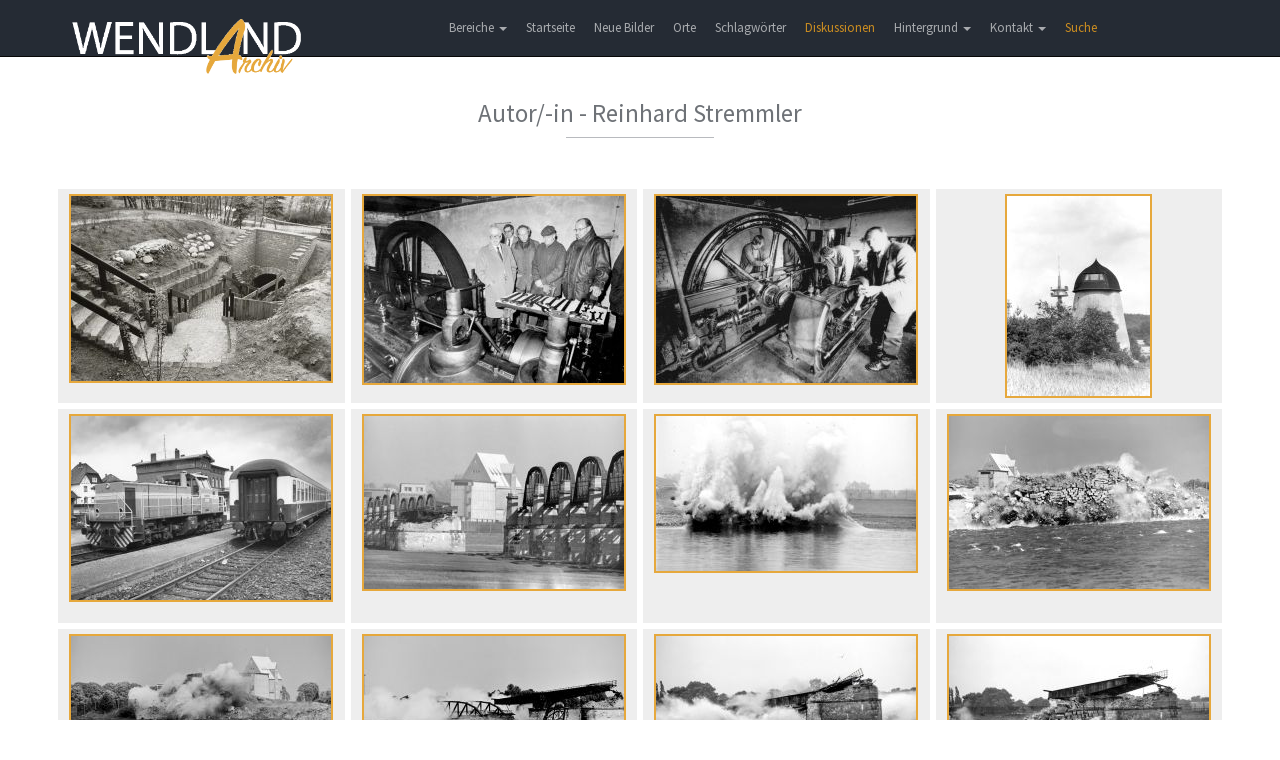

--- FILE ---
content_type: text/html; charset=UTF-8
request_url: https://wendlandarchiv.de/autor/Reinhard%20Stremmler/174
body_size: 2990
content:
<!DOCTYPE html>
<html>
    <head>
        <meta charset="UTF-8" />
        <meta http-equiv="Content-Type" content="text/html; charset=utf-8">
        <meta name="viewport" content="width=device-width, initial-scale=1.0">
        <meta http-equiv="X-UA-Compatible" content="IE=edge">
        <title>Wendland-Archiv - Autor/-in - Reinhard&nbsp;Stremmler</title>
                <link href="/css/wendlandarchiv.css" rel="stylesheet" media="screen">
        <link href="/css/theme.css" rel="stylesheet" media="screen">
        <link href="/css/font-awesome.min.css" rel="stylesheet">
        <link href="/css/flexslider.css" rel="stylesheet" media="screen">
        <link href="/css/bootstrap-select.min.css" rel="stylesheet" media="screen">
        <link href="/css/fonts.css" rel="stylesheet">
        <link href="/css/jquery-ui.min.css" rel="stylesheet">
    </head>
    <body>

        <!-- Body -->
            <!-- Header -->
    <header class="navbar navbar-inverse navbar-fixed-top" role="banner">
    <div class="container">
        <div class="navbar-header">
            <button class="navbar-toggle" type="button" data-toggle="collapse" data-target=".bs-navbar-collapse">
                <span class="sr-only">Toggle navigation</span>
                <span class="icon-bar"></span>
                <span class="icon-bar"></span>
                <span class="icon-bar"></span>
            </button>
            <a href="/" class="navbar-brand scroller" data-section="body">
                <img class ="waLogo" src="/images/Wendlandarchiv_Logo.png">
            </a>
        </div>

        <nav class="collapse navbar-collapse bs-navbar-collapse" role="navigation">
            <ul class="nav navbar-nav">
                <li class="dropdown">
                    <a href="#" class="dropdown-toggle" data-toggle="dropdown">Bereiche <b class="caret"></b></a>
                    <ul class="dropdown-menu">
                        <li><span>Bilder</span></li>
                        <li><a href="/kirchenbucheintraege">Kirchenbucheinträge</a></li>
                        <li><a href="/literatur">Bibliographie</a></li>
                        <li><a href="/inscription">Hausinschriften</a></li>
                        <li><a href="/story">Themen</a></li>
                        <li><a href="/findingbooks">Findbücher (Beta)</a></li>
                    </ul>
                </li>
                                    <li>
                        <a href="/">Startseite</a>
                    </li>
                                <li>
                                            <a href="/neue_bilder">Neue Bilder</a>
                                    </li>
                <li>
                                            <a href="/orte">Orte</a>
                                    </li>
                <li>
                                            <a href="/schlagwoerter">Schlagwörter</a>
                                    </li>
                                                                <li><a href="/discussions" class="waMenueHighlight">Diskussionen</a></li>
                <li class="dropdown">
                    <a href="#" class="dropdown-toggle" data-toggle="dropdown">Hintergrund <b class="caret"></b></a>
                    <ul class="dropdown-menu">
                                                    <li><a href="/hintergrund">Hintergrund</a></li>
                            <li><a href="/historie">Historie</a></li>
                            <li><a href="/bildrechte">Bildrechte</a></li>
                            <li><a href="/links">Links</a></li>
                                            </ul>
                </li>
                <li class="dropdown">
                    <a href="#" class="dropdown-toggle" data-toggle="dropdown">Kontakt <b class="caret"></b></a>
                    <ul class="dropdown-menu">
                        <li><a href="#" class="scroller" data-section="#kontakt">Kontakt</a></li>
                        <li><a href="/datenschutz">Datenschutz</a></li>
                        <li><a href="/impressum">Impressum</a></li>
                        <li><a href="/hilfe">Hilfe</a></li>
                    </ul>
                </li>
                <li>
                    <a href="/search_extended" class="waMenueHighlight">Suche</a>
                </li>
            </ul>
        </nav>
    </div>
</header>
    <section class="block">
        <div class="container">
            <header>
                <h2>Autor/-in - Reinhard&nbsp;Stremmler</h2>
                <span class="line"></span>
            </header>
            <div class="row">
            <div class="waImageGrid col-lg-3 col-md-4 col-sm-4 col-xs-6">
            <div class="waImageGridBack">
                <a href="/details/Der%20freigelegte%20Versorgungstunnel%20des%20L%C3%BCchower%20Schlosses/62356">
                    <img class="waImage" src="/cache/e/b/e/2/e/ebe2ea46e1df2e5b5cf7792184a0323c06103427.jpeg" title="Lüchow - Der freigelegte Versorgungstunnel des Lüchower Schlosses"/>
                </a>
                            </div>
        </div>
            <div class="waImageGrid col-lg-3 col-md-4 col-sm-4 col-xs-6">
            <div class="waImageGridBack">
                <a href="/details/Besichtigung%20der%20Dampfmaschine%20des%20alten%20S%C3%A4gewerk%20M%C3%BCller/62235">
                    <img class="waImage" src="/cache/2/7/b/f/f/27bff0b1e77a482947c74687af7b45996a432c75.jpeg" title="Lüchow - Besichtigung der Dampfmaschine des alten Sägewerk Müller"/>
                </a>
                            </div>
        </div>
            <div class="waImageGrid col-lg-3 col-md-4 col-sm-4 col-xs-6">
            <div class="waImageGridBack">
                <a href="/details/Dampfmaschine%20im%20S%C3%A4gewerk%20M%C3%BCller/62234">
                    <img class="waImage" src="/cache/0/e/6/e/1/0e6e1ff2f8845eb06739f3c24a6828a93bc82ff9.jpeg" title="Lüchow - Dampfmaschine im Sägewerk Müller"/>
                </a>
                            </div>
        </div>
            <div class="waImageGrid col-lg-3 col-md-4 col-sm-4 col-xs-6">
            <div class="waImageGridBack">
                <a href="/details/M%C3%BChle%20Prepow/60134">
                    <img class="waImage" src="/cache/2/9/8/4/b/2984b07f6f12aa23c7389465061102f262bc217a.jpeg" title="Prepow - Mühle Prepow"/>
                </a>
                            </div>
        </div>
            <div class="waImageGrid col-lg-3 col-md-4 col-sm-4 col-xs-6">
            <div class="waImageGridBack">
                <a href="/details/Diesel-Elektrolok%20der%20AKN%20im%20L%C3%BCchower%20Bahnhof/60069">
                    <img class="waImage" src="/cache/7/c/f/7/1/7cf71158fbf90968b448dcb224f47a0af036187f.jpeg" title="Lüchow - Diesel-Elektrolok der AKN im Lüchower Bahnhof"/>
                </a>
                            </div>
        </div>
            <div class="waImageGrid col-lg-3 col-md-4 col-sm-4 col-xs-6">
            <div class="waImageGridBack">
                <a href="/details/Blick%20auf%20die%20enge%20%22Durchfahrt%22%20zwischen%20den%20Br%C3%BCckenteilen/59326">
                    <img class="waImage" src="/cache/d/5/a/5/4/d5a5494adfb3ffc7ded460de605fc0a6b103f94e.jpeg" title="Dömitz (Eisenbahnbrücke) - Blick auf die enge &quot;Durchfahrt&quot; zwischen den Brückenteilen"/>
                </a>
                            </div>
        </div>
            <div class="waImageGrid col-lg-3 col-md-4 col-sm-4 col-xs-6">
            <div class="waImageGridBack">
                <a href="/details/Die%20Sprengung%20der%20letzten%20Pfeilerreste%20auf%20DDR-Seite/59325">
                    <img class="waImage" src="/cache/8/f/e/c/7/8fec76581a49fd7aaf1666c26d956efd067cf301.jpeg" title="Dömitz (Eisenbahnbrücke) - Die Sprengung der letzten Pfeilerreste auf DDR-Seite"/>
                </a>
                            </div>
        </div>
            <div class="waImageGrid col-lg-3 col-md-4 col-sm-4 col-xs-6">
            <div class="waImageGridBack">
                <a href="/details/Die%20Reste%20der%20D%C3%B6mitzer%20Eisenbahnbr%C3%BCcke%20auf%20DDR-Seite%20werden%20gesprengt/59314">
                    <img class="waImage" src="/cache/4/e/7/f/b/4e7fb9f470f233ec6eb6df616ab06c0974206882.jpeg" title="Dömitz (Eisenbahnbrücke) - Die Reste der Dömitzer Eisenbahnbrücke auf DDR-Seite werden gesprengt"/>
                </a>
                            </div>
        </div>
            <div class="waImageGrid col-lg-3 col-md-4 col-sm-4 col-xs-6">
            <div class="waImageGridBack">
                <a href="/details/Die%20Reste%20der%20D%C3%B6mitzer%20Eisenbahnbr%C3%BCcke%20auf%20DDR-Seite%20werden%20gesprengt/59316">
                    <img class="waImage" src="/cache/e/f/5/8/8/ef588b76c5b0ca91ccd1ba672b2ed826eb5ae520.jpeg" title="Dömitz (Eisenbahnbrücke) - Die Reste der Dömitzer Eisenbahnbrücke auf DDR-Seite werden gesprengt"/>
                </a>
                            </div>
        </div>
            <div class="waImageGrid col-lg-3 col-md-4 col-sm-4 col-xs-6">
            <div class="waImageGridBack">
                <a href="/details/Die%20Reste%20der%20D%C3%B6mitzer%20Eisenbahnbr%C3%BCcke%20auf%20DDR-Seite%20werden%20gesprengt/59315">
                    <img class="waImage" src="/cache/b/b/0/e/c/bb0ec8725dad56f5b6d8940b3caee2a96c21814d.jpeg" title="Dömitz (Eisenbahnbrücke) - Die Reste der Dömitzer Eisenbahnbrücke auf DDR-Seite werden gesprengt"/>
                </a>
                            </div>
        </div>
            <div class="waImageGrid col-lg-3 col-md-4 col-sm-4 col-xs-6">
            <div class="waImageGridBack">
                <a href="/details/Die%20Reste%20der%20D%C3%B6mitzer%20Eisenbahnbr%C3%BCcke%20auf%20DDR-Seite%20werden%20abgerissen/59317">
                    <img class="waImage" src="/cache/c/3/5/1/2/c3512d4b82655194740033a934405b98efb88c47.jpeg" title="Dömitz (Eisenbahnbrücke) - Die Reste der Dömitzer Eisenbahnbrücke auf DDR-Seite werden abgerissen"/>
                </a>
                            </div>
        </div>
            <div class="waImageGrid col-lg-3 col-md-4 col-sm-4 col-xs-6">
            <div class="waImageGridBack">
                <a href="/details/Die%20Reste%20der%20D%C3%B6mitzer%20Eisenbahnbr%C3%BCcke%20auf%20DDR-Seite%20werden%20abgerissen/59318">
                    <img class="waImage" src="/cache/0/4/5/1/9/04519b359e9608a9d17cf92bbf8f06c44aec7e4f.jpeg" title="Dömitz (Eisenbahnbrücke) - Die Reste der Dömitzer Eisenbahnbrücke auf DDR-Seite werden abgerissen"/>
                </a>
                            </div>
        </div>
      
                                <div class="row">
        <div class="col-lg-12 col-md-12 col-sm-12 col-xs-12 waImageGridPagination">
                        <span class="waPaginationActive">1</span>
                                                <a href="/autor/Reinhard%20Stremmler/174/2">2</a>
                                                                <a href="/autor/Reinhard%20Stremmler/174/2">Nächste</a>
                    </div>
    </div>
    </div>        </div>
    </section>

        <!-- Footer -->
	<footer id="kontakt">
            <div class="container">
                <div class="row">
                    <h2>Kontakt</h2>
                    <div class="col-xs-12 col-sm-4 col-md-4 col-lg-4">
                        <ul>
                            <li>Torsten Schoepe</li>
                            <li>Plater Weg 4</li>
                            <li>29439 Lüchow</li>
                            <li><a href="mailto:torsten@schoepe.de">torsten@schoepe.de</a></li>
                            <li class="phone">0172 / 51 09 397</li>
                        </ul>
                    </div>
                    
                    <div class="col-xs-12 col-sm-1 col-md-1 col-lg-1">
                        <ul>
                            <li>und</li>
                        </ul>
                    </div>

                    <div class="col-xs-12 col-sm-3 col-md-3 col-lg-3">
                        <ul>
                            <li>Burghard Kulow</li>
                            <li>Strasburger Weg 6</li>
                            <li>29439 Lüchow</li>
                            <li><a href="mailto:bk@vordem.de">bk@vordem.de</a></li>
                            <li class="phone">0 58 41 / 40 82</li>
                        </ul>
                    </div>
                    
                    <div class="col-xs-12 col-sm-4 col-md-4 col-lg-4">

                    </div>
                </div>

                <div class="row">
                    <div class="col-lg-4">
                        <p>© 2017 - Wendland-archiv.de </p>
                    </div>
                </div>
            </div>
	</footer>
        
        

<!-- Matomo -->
<script type="text/javascript">
    var _paq = window._paq || [];
    /* tracker methods like "setCustomDimension" should be called before "trackPageView" */
    _paq.push(["setCookieDomain", "*.wendland-archiv.de"]);
    _paq.push(['trackPageView']);
    _paq.push(['enableLinkTracking']);
    (function() {
        var u="//sta.wendland-archiv.de/";
        _paq.push(['setTrackerUrl', u+'koehringp']);
        _paq.push(['setSiteId', '13']);
        var d=document, g=d.createElement('script'), s=d.getElementsByTagName('script')[0];
        g.type='text/javascript'; g.async=true; g.defer=true; g.src=u+'koehringj'; s.parentNode.insertBefore(g,s);
    })();
</script>
<noscript><p><img src="//sta.wendland-archiv.de/koehringp?idsite=13&amp;rec=1" style="border:0;" alt="" /></p></noscript>
<!-- End Matomo Code -->



                
        <script src="/js/jquery-2.2.4.min.js"></script>
        <script src="/js/jquery-ui.min.js"></script>
        <script src="/js/bootstrap.min.js"></script>
        <script src="/js/jquery.flexslider-min.js"></script>
        <script src="/js/app.js"></script>
        <script src="/js/bootstrap-select.min.js"></script>
        <script src="/js/bootstrap-select_defaults-de_DE.js"></script>
                    </body>
</html>
